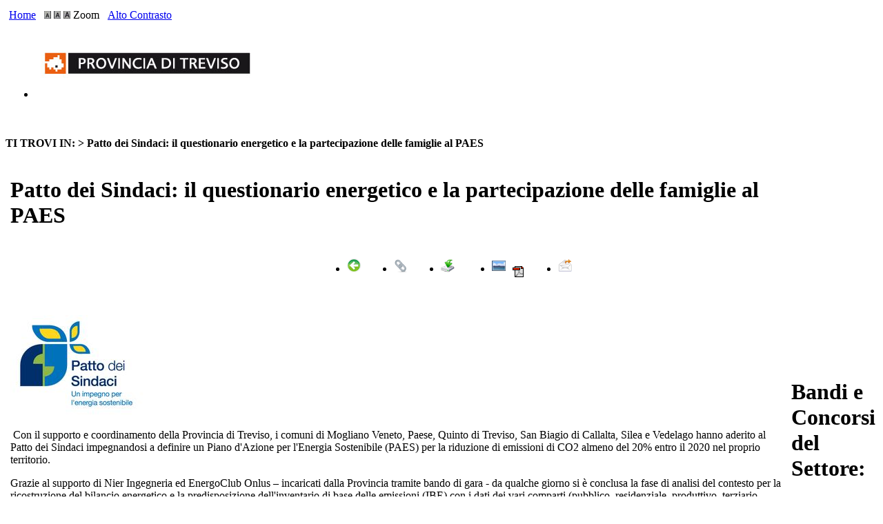

--- FILE ---
content_type: text/html
request_url: http://ecologia.provincia.treviso.it/Engine/RAServePG.php/P/555710190300/FC/03
body_size: 15849
content:
<?xml version="1.0" encoding="ISO-8859-15" ?>
<!DOCTYPE html PUBLIC "-//W3C//DTD XHTML 1.1//EN" "http://www.w3.org/TR/xhtml11/DTD/xhtml11.dtd">
<html xmlns="http://www.w3.org/1999/xhtml" xml:lang="it" dir="ltr">
	<head>
	

		<title>
			Ecologia Treviso - 
			Patto dei Sindaci: il questionario energetico e la partecipazione delle famiglie al PAES
         </title>
		<link rel="schema.DC" href="http://purl.org/dc/elements/1.1/"/>
		<meta name="DC.title" content="Patto dei Sindaci: il questionario energetico e la partecipazione delle famiglie al PAES"/>
		<meta name="DC.creator" content="e-ntRA - CMS per siti accessibili - http://www.e-ntra.it/ - Ra Computer S.p.A."/>
		<meta name="DC.description" content="Patto dei Sindaci: il questionario energetico e la partecipazione delle famiglie al PAES"/>
		<meta name="DC.date" content=""/>
		<meta name="DC.format" content="application/xhtml+xml"/>
		<meta name="DC.source" content=""/>
		<meta name="DC.language" content="it"/>
		<meta name="keywords" content="Patto dei Sindaci: il questionario energetico e la partecipazione delle famiglie al PAES" />
		<meta http-equiv="Content-Type" content="application/xhtml+xml; charset=ISO-8859-15" />
		<meta http-equiv="imagetoolbar" content="false"/>
		<meta name="MSSmartTagsPreventParsing" content="true"/>
		<meta http-equiv="expires" content="0"/>
		<meta name="robots" content="index,follow"/>
		<meta name="revisit" content="3 days"/>
		<meta name="distribution" content="global"/>
		<meta http-equiv="cache-control" content="Public"/>
		<link rel="shortcut icon" href="http://ww2.provincia.treviso.it/Templates/img/favicon.ico"/>
		<link rel="stylesheet" media="all" href="http://ww2.provincia.treviso.it/Templates/css/style_0.css" type="text/css" />
		<link rel="stylesheet" type="text/css" media="all" href="http://ww2.provincia.treviso.it/Templates/css/Font/Font_AAA.css" />
		
	</head>
	


<body>	
			<div class="ClasseBody Classe"><!-- PC: Codice Pagina: S:001 P:0000 L: non esiste --> 
			
			<div class="CorpoBody">
					<div class="Pagina">
					<div class="Pagina1">					
					<div class="Pagina2">	
								
								<!-- Inizio Contenitore ad N Colonne TABLE --><table class="TableNCols RAWidth100"><tr><td class="TDPad RAPaddingContNColsFirst" style="padding-right:5px"><!-- Inizio Contenitore ad N Colonne (1) --><div class="RAContNCols " ><div ><div class="ServizioRA"><!-- Inizio Contenitore ad N Colonne (5) --><div class="RAContNCols " style="display:table"><div style="display:table-row"><div class="RAFloatLeftIE" style="width:auto;display:table-cell;vertical-align:top;">
									<div class="RAPaddingContNColsFirst" style="padding-right:5px"><a href="http://ecologia.provincia.treviso.it/Engine/RAServePG.php" class="LinkHome" title="home">Home</a></div>
									</div><div class="RAFloatLeftIE" style="width:auto;display:table-cell;vertical-align:top;">
									<div class="RAPaddingContNCols" style="padding-right:5px;padding-left:5px"><a class="A1" href="http://ecologia.provincia.treviso.it/Engine/RAServePG.php/P/555710190300/FC/01" title="font A">
<img src="http://ecologia.provincia.treviso.it/Immagini/A1.gif" /></a>
<a class="A2" href="http://ecologia.provincia.treviso.it/Engine/RAServePG.php/P/555710190300/FC/02" title="font A+">
<img src="http://ecologia.provincia.treviso.it/Immagini/A2.gif" /></a>
<a class="A3" href="http://ecologia.provincia.treviso.it/Engine/RAServePG.php/P/555710190300/FC/03" title="font A++">
<img src="http://ecologia.provincia.treviso.it/Immagini/A3.gif" /></a>
Zoom</div>
									</div><div class="RAFloatLeftIE" style="width:auto;display:table-cell;vertical-align:top;">
									<div class="RAPaddingContNCols" style="padding-right:5px;padding-left:5px"><a href="http://ecologia.provincia.treviso.it/Engine/RAServePG.php/P/555710190300/C/1" class="AltoContrasto" title="home">Alto Contrasto</a></div>
									</div><div class="RAFloatLeftIE" style="width:auto;display:table-cell;vertical-align:top;">
									<div class="RAPaddingContNCols" style="padding-right:5px;padding-left:5px">&nbsp;</div>
									</div><div class="RAFloatLeftIE" style="width:auto;display:table-cell;vertical-align:top;">
									<div class="RAPaddingContNColsLast" style="padding-left:5px">&nbsp;</div>
									</div><div class="RAFloatClear RARow1px">&nbsp;</div>
								</div></div><!-- Fine Contenitore ad N Colonne (5) -->
							</div>
<div>
<ul class="RALinkUL RAAlignLeft"><li>
<a href="http://www.provincia.treviso.it" tabindex="1" title="Vai alla Home della Provincia di Treviso" class="RALink RALinkOutImgOnly"><img class="RAVAlignMiddle" src="http://ecologia.provincia.treviso.it/Immagini/BannerSinistra.jpg" title="Logo Provincia" alt="Logo Provincia" />
	
</a></li></ul>
<div class="RAFloatClear RARow1px">&nbsp;</div>
</div>
</div></div><!-- Fine Contenitore ad N Colonne (1) -->
							</td><td class="TDPad RAPaddingContNColsLast" style="width:455px;;padding-left:5px">&nbsp;</td></tr></table><div class="RAPar RAAlignLeft breadcrumb">
<p>
<strong class="seiin">TI TROVI IN: > </strong> <strong class="YAH" title="Patto dei Sindaci: il questionario energetico e la partecipazione delle famiglie al PAES">Patto dei Sindaci: il questionario energetico e la partecipazione delle famiglie al PAES</strong>

</p>
</div>
								<table id="contenuto"  summary="Contenuto Pagina">
								<tr>
									<td class="Left">
										<div class="ColonnaLeft">
										<div class="RAFloatCenter"></div>
										</div>
									</td>
									<td class="Middle">
										<div class="CorpoPagina">
											
											
<h1 class="RATitolo">
  <span>
Patto dei Sindaci: il questionario energetico e la partecipazione delle famiglie al PAES</span>
</h1>
<!-- PC: Codice Pagina: S:019 P:5017 L:0 ST:0 --><!-- Inizio Contenitore ad N Colonne TABLE --><table class="TableNCols "><tr><td class="TDPad RAPaddingContNColsFirst" style="width:60px;;padding-right:3px"><!-- Inizio Contenitore ad N Colonne (1) --><div class="RAContNCols " style="display:table"><div style="display:table-row"><div class="FreccNews"></div></div></div><!-- Fine Contenitore ad N Colonne (1) -->
							</td><td class="TDPad RAPaddingContNCols" style="width:366px;;padding-right:3px;padding-left:3px">&nbsp;</td><td class="TDPad RAPaddingContNCols" style="width:70px;;padding-right:3px;padding-left:3px"><!-- Inizio Contenitore ad N Colonne TABLE --><table class="TableNCols RAWidth100"><tr><td class="TDPad RAPaddingContNColsFirst" style="padding-right:3px">
<div>
<ul class="RALinkUL RAAlignLeft"><li>
<a href="javascript:history.back%28%29%3B" tabindex="2" title="indietro" class="RALink RALinkOutImgOnly"><img class="RAVAlignMiddle" src="http://ecologia.provincia.treviso.it/Immagini/arrow_20.png" title="Torna alla pagina precedente" alt="Torna alla pagina precedente" />
	
 </a></li></ul>
<div class="RAFloatClear RARow1px">&nbsp;</div>
</div>
</td><td class="TDPad RAPaddingContNCols" style="padding-right:3px;padding-left:3px">
<div>
<ul class="RALinkUL RAAlignCenter"><li>
<a href="#A1" tabindex="3" title="Link" class="RALink RALinkOutImgOnly"><img class="RAVAlignMiddle" src="http://ecologia.provincia.treviso.it/Immagini/link.gif" title="Link" alt="Link" />
	
 </a></li></ul>
<div class="RAFloatClear RARow1px">&nbsp;</div>
</div>
</td><td class="TDPad RAPaddingContNColsLast" style="padding-left:3px">
<div>
<ul class="RALinkUL RAAlignCenter"><li>
<a href="#A2" tabindex="4" title="Documentazione scaricabile" class="RALink RALinkOutImgOnly"><img class="RAVAlignMiddle" src="http://ecologia.provincia.treviso.it/Immagini/Download.jpg" title="Documentazione scaricabile" alt="Documentazione scaricabile" />
	
 </a></li></ul>
<div class="RAFloatClear RARow1px">&nbsp;</div>
</div>
</td></tr></table></td><td class="TDPad RAPaddingContNColsLast" style="width:66px;;padding-left:3px"><!-- Inizio Contenitore ad N Colonne TABLE --><table class="TableNCols "><tr><td class="TDPad RAPaddingContNColsFirst" style="width:20px;;padding-right:3px">
<div>
<ul class="RALinkUL RAAlignCenter"><li>
<a href="#A3" tabindex="5" title="Galleria" class="RALink RALinkOutImgOnly"><img class="RAVAlignMiddle" src="http://ecologia.provincia.treviso.it/Immagini/Picture.jpg" title="Galleria" alt="Galleria" />
	
 </a></li></ul>
<div class="RAFloatClear RARow1px">&nbsp;</div>
</div>
</td><td class="TDPad RAPaddingContNCols" style="width:20px;;padding-right:3px;padding-left:3px"><div class="RAAlignLeft RAPdfLink">
						<a class="RALink RALinkIMG" href="http://ecologia.provincia.treviso.it/Engine/RAServePDF.php?i=1" title="Crea PDF della news " ><img class="RAVAlignMiddle" src="http://ecologia.provincia.treviso.it/Immagini/Icone/ACROBAT-CreaPDF.gif" alt="Icona Adobe Acrobat" /></a>
					</div></td><td class="TDPad RAPaddingContNColsLast" style="width:20px;;padding-left:3px">
<div>
<ul class="RALinkUL RAAlignCenter"><li>
<a href="http://ecologia.provincia.treviso.it/Engine/RAServePG.php/P/200210190300" tabindex="6" title="Invia ad un amico" class="RALink RALinkOutImgOnly"><img class="RAVAlignMiddle" src="http://ecologia.provincia.treviso.it/Immagini/mail_forward.jpg" title="Invia ad un amico" alt="Invia ad un amico" />
	
 </a></li></ul>
<div class="RAFloatClear RARow1px">&nbsp;</div>
</div>
</td></tr></table></td></tr></table>
<div><div class="RALineBreak">
&nbsp;</div>
</div>

<div>

	<div class="RAImmagine RAFloatLeft RAIMGSpacerRight">
	
		<img src="http://ecologia.provincia.treviso.it/Immagini/News/logo_it_ridimensionato_x_web.jpg" width="200" />
		
	
	</div>

	
	<div class="RAParCell RAAlignLeft">
<p>&nbsp;Con il supporto e coordinamento della Provincia di Treviso, i comuni di Mogliano Veneto, Paese, Quinto di Treviso, San Biagio di Callalta, Silea e Vedelago hanno aderito al Patto dei Sindaci impegnandosi a definire un Piano d'Azione per l'Energia Sostenibile (PAES) per la riduzione di emissioni di CO2 almeno del 20% entro il 2020 nel proprio territorio.</p>
<p>Grazie al supporto di Nier Ingegneria ed EnergoClub Onlus &#8211; incaricati dalla Provincia tramite bando di gara - da qualche giorno si &egrave; conclusa la fase di analisi del contesto per la ricostruzione del bilancio energetico e la predisposizione dell'inventario di base delle emissioni (IBE) con i dati dei vari comparti (pubblico, residenziale, produttivo, terziario, trasporti, ecc.). In particolare, il settore residenziale, che solitamente incide per il 40% delle emissioni, &egrave; stato oggetto di una diagnosi approfondita. Alla raccolta dati hanno contribuito attivamente i cittadini compilando un &#8220;questionario energetico&#8221;- recapitato a casa in forma cartacea ma disponibile anche in versione on line &#8211; e confermando la disponibilit&agrave; a essere coinvolti anche nelle fasi successive del PAES. Il prezioso strumento ha consentito di censire i dati di consumo reali del comparto residenziale e le abitudini in tema di mobilit&agrave; di oltre 1.600 famiglie (il 4% del totale sui sei comuni, con un picco del 10% per il comune di Quinto di Treviso), di raccogliere elementi utili per le fasi di analisi e di progettazione delle successive azioni, di stimolare il coinvolgimento e la partecipazione della cittadinanza, di incrementare la consapevolezza dei consumi energetici. Alla luce dei dati raccolti, sovrapposti alle ortofoto disponibili del territorio, sono state, infine, predisposte delle mappe con Zone Energetiche Omogenee sulla base dell'epoca di costruzione degli edifici e della tipologia edilizia (casa singola, a schiera e condomini) in modo da determinare i contesti prioritari di intervento per ridurre i consumi del settore.</p>
</div>
	<div class="RAFloatClear RARow1px">&nbsp;</div>
</div>

<div><div class="RALineBreak">
&nbsp;</div>
</div>


<div><div class="RALineBreak">
&nbsp;</div>
</div>

<div class="Ancora " id="A1">
	
	
	&nbsp;
</div>

<div><div class="RALineBreak">
&nbsp;</div>
</div>

<div class="Ancora " id="A2">
	
	
	&nbsp;
</div>

<div><div class="RALineBreak">
&nbsp;</div>
</div>

<div class="Ancora " id="A3">
	
	
	&nbsp;
</div>






										</div>
									</td>
									<td class="Right">
										<div class="ColonnaRight">
											
<h1 class="RATitolo">
  <span>
Bandi e Concorsi del Settore:</span>
</h1>

										</div>	
									</td>
								</tr>
								</table>
								<div class="Riquadro94 " >		
		<div class="TopLeft_Riquadro94"><div class="TopRight_Riquadro94"><div class="TopRepeat_Riquadro94">
		</div></div></div>
		<div class="CenterRepeat_Riquadro94 RenderingHank">
			<div class="CenterLeft_Riquadro94">
				<div class="CenterRight_Riquadro94">
					<div class="ImmagineSfondo_Riquadro94">
						<div class="ContenutoRiquadro_Riquadro94">
							<div class="Dro r_dd_Riquadro94" >
								<!-- Inizio Contenitore ad N Colonne (2) --><div class="RAContNCols " ><div ><div class="RAFloatLeft" style="width:60%;">
									<div class="RAPaddingContNColsFirst" ><!-- Inizio Contenitore ad N Colonne (1) --><div class="RAContNCols " ><div ><div class="Divisori"><!-- Inizio Contenitore ad N Colonne (5) --><div class="RAContNCols " ><div ><div class="RAFloatLeft" style="width:10%;">
									<div class="RAPaddingContNColsFirst" style="padding-right:2px">
<div>
<ul class="RALinkUL RAAlignLeft"><li>
<a href="http://ecologia.provincia.treviso.it/Engine/RAServePG.php/P/250010190303/T/Home" tabindex="7" title="Link" class="RALink RALinkInImg"><img class="RAVAlignMiddle" src="http://ecologia.provincia.treviso.it/Immagini/ico_link.gif" title="Link" alt="Link" />
	
Link</a></li></ul>
<div class="RAFloatClear RARow1px">&nbsp;</div>
</div>
</div>
									</div><div class="RAFloatLeft" style="width:12%;">
									<div class="RAPaddingContNCols" style="padding-right:2px;padding-left:2px">&nbsp;</div>
									</div><div class="RAFloatLeft" style="width:19%;">
									<div class="RAPaddingContNCols" style="padding-right:2px;padding-left:2px">&nbsp;</div>
									</div><div class="RAFloatLeft" style="width:13%;">
									<div class="RAPaddingContNCols" style="padding-right:2px;padding-left:2px">&nbsp;</div>
									</div><div class="RAFloatLeft" style="width:45%;">
									<div class="RAPaddingContNColsLast" style="padding-left:2px">&nbsp;</div>
									</div><div class="RAFloatClear RARow1px">&nbsp;</div>
								</div></div><!-- Fine Contenitore ad N Colonne (5) -->
							</div></div></div><!-- Fine Contenitore ad N Colonne (1) -->
							</div>
									</div><div class="RAFloatLeft" style="width:39%;">
									<div class="RAPaddingContNColsLast" ><!-- Inizio Contenitore ad N Colonne (1) --><div class="RAContNCols " ><div >
<div class="RAPar RAAlignRightPar">
<p>
<a title="Dichiarazione di accessibilit&agrave;" href="https://form.agid.gov.it/view/576733e5-b136-4a87-8d16-b2e9a06ee86a" target="">Dichiarazione di accessibilit&agrave;</a>&nbsp;| <a title="PRIVACY " href="http://www.provincia.treviso.it/Engine/RAServePG.php/P/930610010300/M/482110010300/T/Privacy" target="">PRIVACY </a>| <a title="COOCKIES" href="http://www.provincia.treviso.it/Engine/RAServePG.php/P/1012210010300/M/482110010300/T/Privacy" target="">COOCKIES</a>
</p>
</div>
</div></div><!-- Fine Contenitore ad N Colonne (1) -->
							</div>
									</div><div class="RAFloatClear RARow1px">&nbsp;</div>
								</div></div><!-- Fine Contenitore ad N Colonne (2) -->
							
								<div class="RAFloatClear RARow1px"> </div>
							</div>
						</div>						
					</div>	
				</div>	
			</div>	
		</div>
		<div class="BottomLeft_Riquadro94"><div class="BottomRight_Riquadro94"><div class="BottomRepeat_Riquadro94">
		</div></div></div>
</div>

							</div>					
					</div>					
			</div>
					</div>								
	</div>

 	<!--
	0,086419820785522 
	-->
 </body>
</html>